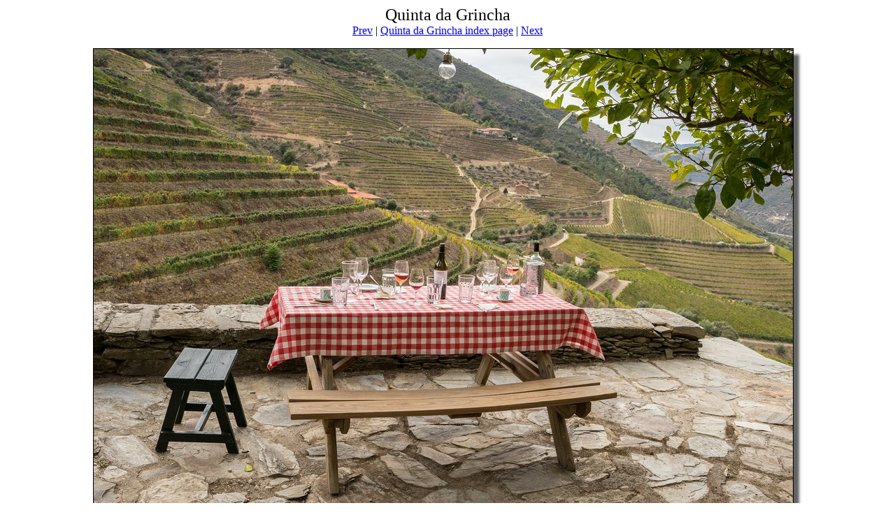

--- FILE ---
content_type: text/html
request_url: https://pixseal.com/2021/2021portugal/sl2_1834.htm
body_size: 589
content:
<!DOCTYPE HTML PUBLIC "-//W3C//DTD HTML 4.01 Transitional//EN">
<html>
<head>
<meta http-equiv="Content-Type" content="text/html; charset=iso-8859-1">
<meta name="GENERATOR" content="BreezeBrowser Pro, www.breezesys.com">
<title>Quinta da Grincha - September 22, 2021</title>
</head>
<body bgcolor="white" text="black">
<center>
<font size=+2>Quinta da Grincha</font>
<br>
<a href="sl2_1820.htm">Prev</a> | <a href="index-0922.htm">Quinta da Grincha index page</a> | <a href="sl2_1913.htm">Next</a><br>
<p>
<table border="0" cellpadding="0" cellspacing="0">
<tr>
<td><img src="sl2_1834_std.jpg" width="1000" height="667" alt="Quinta da Grincha" border="1"></td>
<script language="javascript">
<!--
w=1000-16
h=667-16
document.write('<td valign="top"><img src="whitesquare.gif" width="12" height="6"><br>')
document.write('<img src="topright.gif" width="12" height="12"><br>')
document.write('<img src="right.gif" width="12" height="' + h + '"></td>')
document.write('</tr><tr><td valign="top"><img src="whitesquare.gif" width="6" height="12">')
document.write('<img src="bottomleft.gif" width="12" height="12">')
document.write('<img src="bottom.gif" width="' + w + '" height="12"></td>')
document.write('<td valign="top"><img src="bottomright.gif" width="12" height="12"></td>')
// -->
</script>
</tr>
</table>
<a href="index2-0922.htm?image=8">Google map view</a>
</center>
</body>
</html>